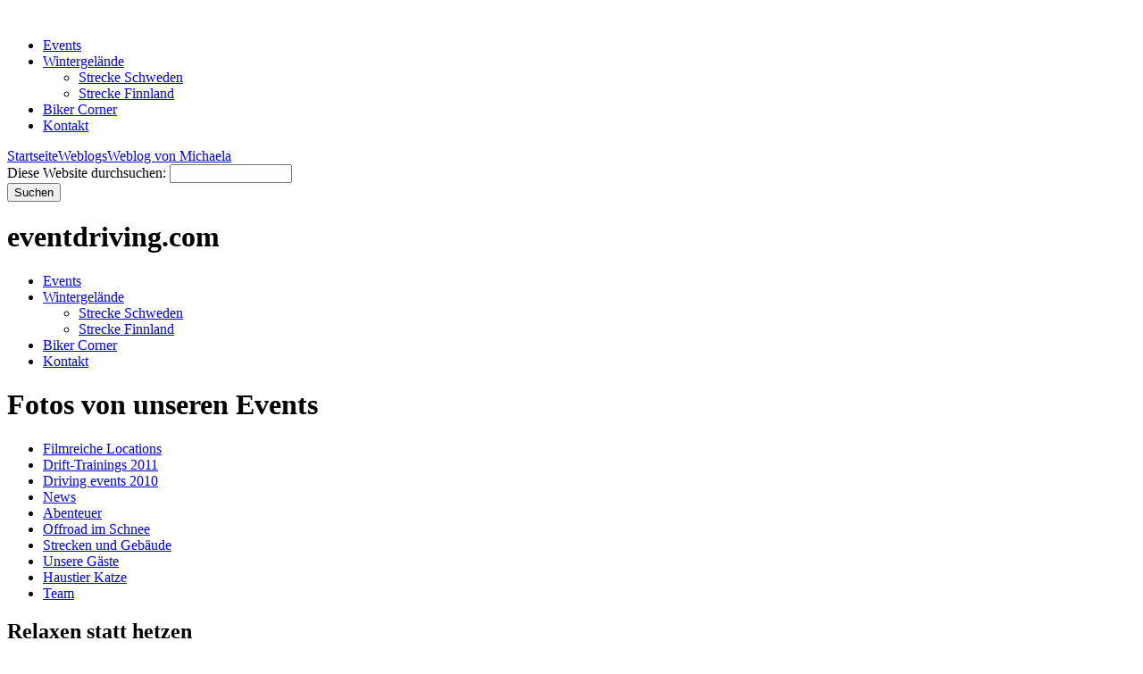

--- FILE ---
content_type: text/html; charset=utf-8
request_url: http://eventdriving.com/?q=relaxen
body_size: 4954
content:
<!DOCTYPE html PUBLIC "-//W3C//DTD XHTML 1.0 Strict//EN" "http://www.w3.org/TR/xhtml1/DTD/xhtml1-strict.dtd">
<html xmlns="http://www.w3.org/1999/xhtml" xml:lang="de" lang="de" dir="ltr">

<head profile="http://gmpg.org/xfn/11">
  <title>Relaxen statt hetzen | eventdriving.com</title>
  <meta http-equiv="Content-Type" content="text/html; charset=utf-8" />
<meta name="description" content="Feedback eines Transporter Fahrer unseres Seminars Ein Fuhrunternehmer f&amp;auml;hrt t&amp;auml;glich von Wien nach Augsburg, um dort Fracht zu laden. Seine Fahrtstrecke f&amp;uuml;hrt ihn &amp;uuml;ber Passau, M&amp;uuml;nchen nach Augsburg zum" />
<meta name="keywords" content="relax fahren,Treibstoff sparen,wirtschaftliches Fahren,Sprit einsparen,entspannt ankommen" />
<meta name="robots" content="index,follow" />
<meta name="DC.title" content="Relaxen statt hetzen" />
<link rel="shortcut icon" href="/sites/default/files/favicon.ico" type="image/x-icon" />
  <link type="text/css" rel="stylesheet" media="all" href="/modules/book/book.css?O" />
<link type="text/css" rel="stylesheet" media="all" href="/modules/node/node.css?O" />
<link type="text/css" rel="stylesheet" media="all" href="/modules/system/defaults.css?O" />
<link type="text/css" rel="stylesheet" media="all" href="/modules/system/system.css?O" />
<link type="text/css" rel="stylesheet" media="all" href="/modules/system/system-menus.css?O" />
<link type="text/css" rel="stylesheet" media="all" href="/modules/user/user.css?O" />
<link type="text/css" rel="stylesheet" media="all" href="/sites/all/modules/cck/theme/content-module.css?O" />
<link type="text/css" rel="stylesheet" media="all" href="/sites/all/modules/fckeditor/fckeditor.css?O" />
<link type="text/css" rel="stylesheet" media="all" href="/sites/all/modules/cck/modules/fieldgroup/fieldgroup.css?O" />
<link type="text/css" rel="stylesheet" media="all" href="/themes/multiflex3/style.css?O" />
  <script type="text/javascript" src="/misc/jquery.js?O"></script>
<script type="text/javascript" src="/misc/drupal.js?O"></script>
<script type="text/javascript" src="/sites/default/files//languages/de_c3171215890ffedaca786191d1316601.js?O"></script>
<script type="text/javascript" src="/sites/all/modules/views/js/base.js?O"></script>
<script type="text/javascript" src="/sites/all/modules/views/js/ajax_view.js?O"></script>
<script type="text/javascript">
<!--//--><![CDATA[//><!--
jQuery.extend(Drupal.settings, { "basePath": "/", "googleanalytics": { "trackOutgoing": 1, "trackMailto": 1, "trackDownload": 1, "trackDownloadExtensions": "7z|aac|avi|csv|doc|exe|flv|gif|gz|jpe?g|js|mp(3|4|e?g)|mov|pdf|phps|png|ppt|rar|sit|tar|torrent|txt|wma|wmv|xls|xml|zip", "LegacyVersion": 0 }, "views": { "ajax_path": "/?q=views/ajax", "ajaxViews": [ { "view_name": "blogmichaela", "view_display_id": "block", "view_args": "", "view_path": "node/24", "view_dom_id": 3, "pager_element": 0 } ] } });
//--><!]]>
</script>
  <!--[if lt IE 7]>
    <link type="text/css" rel="stylesheet" media="all" href="/themes/multiflex3/fix-ie.css" />  <![endif]-->
  <script type="text/javascript"> </script>
</head>

<body class="not-front not-logged-in page-node node-type-blog two-sidebars">
<div id="header-region" class="clear-block"></div>
<div id="wrapper"><!-- begin wrapper -->
<div id="container" class="clear-block"><!-- begin container -->
  <div id="header"><!-- begin header -->
    <div id="logo"><a href="/" title=""><img src="/sites/default/files/fahrforum-michaela-jakoubek.png" alt="" /></a></div>    <div id="slogan-floater"><!-- begin slogan-floater -->
                </div><!-- end slogan-floater -->
          <div id="secondary-links"><!-- start secondary-links -->
              </div><!-- end secondary-links -->
      </div><!-- end header -->
      <div id="primary-links"><!-- start primary-links -->
      <ul class="menu"><li class="collapsed first"><a href="/?q=winter_abenteuer_mega_events" title="Winter-Events für Produktpräsentation">Events</a></li>
<li class="expanded"><a href="/?q=Trainingsgelaende" title="Unsere Trainingsgelände">Wintergelände</a><ul class="menu"><li class="leaf first"><a href="/?q=wintergelaende_schweden" title="Winterstrecke Schweden">Strecke Schweden</a></li>
<li class="leaf last"><a href="/?q=wintergelaende_finnland" title="Winterstrecke Finnland">Strecke Finnland</a></li>
</ul></li>
<li class="leaf"><a href="/?q=bikercorner" title="Biker Corner">Biker Corner</a></li>
<li class="leaf last"><a href="/?q=kontakt" title="Kontakt">Kontakt</a></li>
</ul>    </div><!-- end primary-links -->
    <div id="breadcrumb-search"><div class="right-corner"><div class="left-corner">
        <div class="breadcrumb"><a href="/">Startseite</a><a href="/?q=blog">Weblogs</a><a href="/?q=blog/4">Weblog von Michaela</a></div>    <div class="block block-theme"><form action="/?q=relaxen"  accept-charset="UTF-8" method="post" id="search-theme-form">
<div><div id="search" class="container-inline">
  <div class="form-item" id="edit-search-theme-form-1-wrapper">
 <label for="edit-search-theme-form-1">Diese Website durchsuchen: </label>
 <input type="text" maxlength="128" name="search_theme_form" id="edit-search-theme-form-1" size="15" value="" title="Geben Sie die Wörter ein, nach denen Sie suchen möchten." class="form-text" />
</div>
<input type="submit" name="op" id="edit-submit" value="Suchen"  class="form-submit" />
<input type="hidden" name="form_build_id" id="form-5975bd06bfd7ece661ed3a78d790ec39" value="form-5975bd06bfd7ece661ed3a78d790ec39"  />
<input type="hidden" name="form_id" id="edit-search-theme-form" value="search_theme_form"  />
</div>

</div></form>
</div>  </div></div></div>
  <div id="main"><div class="right-corner"><div class="left-corner"><!-- begin main -->
      <div id="sidebar-left" class="sidebar"><!-- begin sidebar-left -->
      <div id="block-menu-primary-links" class="block block-menu block-1">
      <div class="corner-top-left"></div><div class="corner-top-right"></div>
    <h1>eventdriving.com</h1>
    <div class="content"><ul class="menu"><li class="collapsed first"><a href="/?q=winter_abenteuer_mega_events" title="Winter-Events für Produktpräsentation">Events</a></li>
<li class="expanded"><a href="/?q=Trainingsgelaende" title="Unsere Trainingsgelände">Wintergelände</a><ul class="menu"><li class="leaf first"><a href="/?q=wintergelaende_schweden" title="Winterstrecke Schweden">Strecke Schweden</a></li>
<li class="leaf last"><a href="/?q=wintergelaende_finnland" title="Winterstrecke Finnland">Strecke Finnland</a></li>
</ul></li>
<li class="leaf"><a href="/?q=bikercorner" title="Biker Corner">Biker Corner</a></li>
<li class="leaf last"><a href="/?q=kontakt" title="Kontakt">Kontakt</a></li>
</ul></div>
</div>
<div id="block-menu-menu-leistungen" class="block block-menu block-2">
      <div class="corner-top-left"></div><div class="corner-top-right"></div>
    <h1>Fotos von unseren Events</h1>
    <div class="content"><ul class="menu"><li class="leaf first"><a href="/?q=dreh-filmaufnahme" title="Film-Location in Österreich">Filmreiche Locations</a></li>
<li class="leaf"><a href="/?q=driftfotos" title="Drift Fotos">Drift-Trainings 2011</a></li>
<li class="leaf"><a href="/?q=eventfotos2010" title="Trainings 2010">Driving events 2010</a></li>
<li class="leaf"><a href="/?q=news_aus_dem_lungau" title="Neuigkeiten">News</a></li>
<li class="leaf"><a href="/?q=abenteuer_im_winter" title="Winter Abenteuer Saison 07/2008">Abenteuer</a></li>
<li class="leaf"><a href="/?q=offroad_abenteuer_im_schnee" title="Off-Road im Schnee">Offroad im Schnee</a></li>
<li class="leaf"><a href="/?q=unsere_drift_und_racing_strecken" title="Gelände und Seminargebäude">Strecken und Gebäude</a></li>
<li class="leaf"><a href="/?q=unsere_teilnehmer_im_thomatal" title="Gästebuch">Unsere Gäste</a></li>
<li class="leaf"><a href="/?q=katzen" title="unsere Lieblinge - sie alle teilen das Leben mit uns.">Haustier Katze</a></li>
<li class="leaf last"><a href="/?q=das_team" title="Das Team">Team</a></li>
</ul></div>
</div>
    </div><!-- end sidebar-left -->
    <div id="center"><div id="squeeze"><!-- begin center -->
    <h2 class="title">Relaxen statt hetzen</h2>                <div class="clear-block">
      <div class="node">
    <div class="meta meta-header">
                <div class="terms"><ul class="links inline"><li class="taxonomy_term_2 first last"><a href="/?q=taxonomy/term/2" rel="tag" title="">Sprit sparen</a></li>
</ul></div>  </div>
  <div class="content">
    <h3>Feedback eines Transporter Fahrer unseres Seminars</h3>
<p>Ein Fuhrunternehmer f&auml;hrt t&auml;glich von Wien nach Augsburg, um dort Fracht zu laden. Seine Fahrtstrecke f&uuml;hrt ihn &uuml;ber Passau, M&uuml;nchen nach Augsburg zum Entladen und das ganze am selben Abend wieder zur&uuml;ck. <br />
Er f&auml;hrt somit t&auml;glich 1.100 km und das sechsmal in der Woche. Nach seinen Worten fuhr er, original Ton: <strong>&bdquo;wie wenn der Teufel hinter ihm her ist.&ldquo;</strong> Nach einem Jahr haben ihn die Kosten erdr&uuml;ckt und auch seine k&ouml;rperliche Konstitution war nicht mehr die Beste. Er hat sich entschlossen, dagegen etwas zu tun und bei mir ein Relax-Driving-Seminar zu besuchen.</p>
<h3>Umsetzung nach dem Seminar</h3>
<p>Er hat begonnen pro Woche seine V/max. um 5 km/h zu reduzieren. Heute, 2 Monate sp&auml;ter, f&auml;hrt er keinen Meter schneller als 120 km/h. Sein Zeitfenster, bei normalem Verkehrsaufkommen, hat sich gegen&uuml;ber fr&uuml;her nicht ver&auml;ndert.</p>
<h3>Sein Nutzen</h3>
<p>Er ben&ouml;tigt 50% weniger Treibstoff. Die Lebensdauer seines Transporters kann er so voraussichtlich verdoppeln. Die Jahres Kilometerleistung liegt bei 300.000 Kilometer. Er kommt daheim in Wien an, geht duschen und kann &ndash; wenn er m&ouml;chte - sofort einschlafen. Vor dem Relax-Driving-Seminar sa&szlig; er Stundenlang vor dem Fernseher, um seine Adrenalinspiegel wieder runter zubekommen.</p>
<p><strong>O-Ton Fahrer aus Wien:</strong> &bdquo;Am Wochenende ist es zwar schwer auf der Deggendorfer Autobahn nur mit 120 km/h zufahren. Denn die Autobahn ist leer und meistens sind nur einige Testfahrer und das meistens mit V/max. unterwegs.&ldquo; <br />
Doch wenn er sich dann &uuml;berlegt, was die wenigen Minuten Zeitgewinn auf diesem St&uuml;ck Autobahn kosten. Die zus&auml;tzlichen Kosten und das sind nicht nur Sprit sondern vor allem Fahrzeugkosten, dann steht er heute &uuml;ber solchen Dingen, denn er m&ouml;chte sich das nicht mehr leisten.</p>
<p>Je gleichm&auml;&szlig;iger die Geschwindigkeit, desto geringer der Treibstoffverbrauch und der Schadstoffaussto&szlig; des Transporters. UND weiters erh&ouml;ht sich automatisch die Durchschnittgeschwindigkeit.</p>
<p>&nbsp;</p>
    <div class="meta meta-footer">
      <ul class="links inline"><li class="blog_usernames_blog first"><a href="/?q=blog/4" title="Neueste Blogeinträge von Michaela lesen.">Weblog von Michaela</a></li>
<li class="comment_forbidden last"><span><a href="/?q=user/login&amp;destination=comment/reply/24%23comment-form">Anmelden</a> um Kommentare zu schreiben</span></li>
</ul>    </div>
  </div>
</div>
<div id="block-node-0" class="block block-node block-1">
    <div class="content"><a href="/?q=rss.xml" class="feed-icon"><img src="/misc/feed.png" alt="Inhalt abgleichen" title="Newsfeeds" width="16" height="16" /></a></div>
</div>
    </div>
      </div></div><!-- end center -->
      <div id="sidebar-right" class="sidebar"><!-- begin sidebar-right -->
      <div id="block-blog-0" class="block block-blog block-1">
      <div class="corner-top-left"></div><div class="corner-top-right"></div>
    <h1>Neueste Blogeinträge</h1>
    <div class="content"><div class="item-list"><ul><li class="first"><a href="/?q=modul_beschreibung">Was ist ein Modul?</a></li>
<li><a href="/?q=Honda_hybrid2">Neues Armaturenbrett im Honda </a></li>
<li><a href="/?q=Honda_hybrid">Hybrid fahren – kein reines elektrisches Fahren!</a></li>
<li><a href="/?q=reifendruck_zuniedrig">zu niedriger Reifendruck</a></li>
<li><a href="/?q=fahrzeugtechnik">Fahrzeugtechnik richtig einsetzen</a></li>
<li><a href="/?q=Was%20ist%20Feinstaub">Was ist Feinstaub?</a></li>
<li><a href="/?q=kommunizieren">Kommunizieren im Straßenverkehr</a></li>
<li><a href="/?q=relaxen" class="active">Relaxen statt hetzen</a></li>
<li><a href="/?q=Berg_fahren">am Berg fahren</a></li>
<li class="last"><a href="/?q=eco-tipps">unnötiger Ballast</a></li>
</ul></div><div class="more-link"><a href="/?q=blog" title="Neueste Blogeinträge lesen.">mehr</a></div></div>
</div>
<div id="block-views-fotoarchiv-block_1" class="block block-views block-2">
      <div class="corner-top-left"></div><div class="corner-top-right"></div>
    <h1>Bilderarchiv</h1>
    <div class="content"><div class="view view-fotoarchiv view-id-fotoarchiv view-display-id-block_1 view-dom-id-1">
    
  
  
      <div class="view-content">
      <div class="item-list">
  <ul>
      <li><a href="/?q=fotoalben/201202">Februar, 2012</a>
              (1)
          </li>
      <li><a href="/?q=fotoalben/201102">Februar, 2011</a>
              (1)
          </li>
      <li><a href="/?q=fotoalben/201001">Januar, 2010</a>
              (1)
          </li>
      <li><a href="/?q=fotoalben/200912">Dezember, 2009</a>
              (1)
          </li>
      <li><a href="/?q=fotoalben/200908">August, 2009</a>
              (1)
          </li>
      <li><a href="/?q=fotoalben/200812">Dezember, 2008</a>
              (1)
          </li>
      <li><a href="/?q=fotoalben/200811">November, 2008</a>
              (2)
          </li>
      <li><a href="/?q=fotoalben/200810">Oktober, 2008</a>
              (3)
          </li>
    </ul>
</div>
    </div>
  
  
  
  
  
  
</div> </div>
</div>
<div id="block-views-videoarchiv-block_1" class="block block-views block-3">
      <div class="corner-top-left"></div><div class="corner-top-right"></div>
    <h1>Videoarchiv</h1>
    <div class="content"><div class="view view-videoarchiv view-id-videoarchiv view-display-id-block_1 view-dom-id-2">
    
  
  
      <div class="view-content">
      <div class="item-list">
  <ul>
      <li><a href="/?q=videos/200811">November, 2008</a>
              (1)
          </li>
      <li><a href="/?q=videos/200912">Dezember, 2009</a>
              (1)
          </li>
      <li><a href="/?q=videos/201001">Januar, 2010</a>
              (2)
          </li>
      <li><a href="/?q=videos/201002">Februar, 2010</a>
              (1)
          </li>
      <li><a href="/?q=videos/201003">März, 2010</a>
              (1)
          </li>
      <li><a href="/?q=videos/201102">Februar, 2011</a>
              (1)
          </li>
      <li><a href="/?q=videos/201202">Februar, 2012</a>
              (1)
          </li>
    </ul>
</div>
    </div>
  
  
  
  
  
  
</div> </div>
</div>
<div id="block-views-blogmichaela-block" class="block block-views block-4">
      <div class="corner-top-left"></div><div class="corner-top-right"></div>
    <h1>Michaela&#039;s Blogarchiv</h1>
    <div class="content"><div class="view view-blogmichaela view-id-blogmichaela view-display-id-block view-dom-id-3">
    
  
  
      <div class="view-content">
      <div class="item-list">
  <ul>
      <li><a href="/?q=blogmichaela/200905">Mai, 2009</a>
              (1)
          </li>
      <li><a href="/?q=blogmichaela/200904">April, 2009</a>
              (2)
          </li>
      <li><a href="/?q=blogmichaela/200810">Oktober, 2008</a>
              (2)
          </li>
      <li><a href="/?q=blogmichaela/200809">September, 2008</a>
              (7)
          </li>
      <li><a href="/?q=blogmichaela/200808">August, 2008</a>
              (3)
          </li>
    </ul>
</div>
    </div>
  
  
  
  
  
  
</div> </div>
</div>
    </div><!-- end sidebar-right -->
    </div></div></div><!-- end main -->
  <div id="footer"><!-- start footer -->
    <p><em>&copy; 2008 Michaela Jakoubek - eventdriving.com </em> | <a href="?q=impressum">Impressum</a> | <a href="?q=user">Admin</a></p>        <!-- begin #287426 -->
      <span style="display: none;">&nbsp;</span>
    <!-- end #287426 -->
  </div><!-- end footer -->
</div><!-- end container -->
</div><!-- end wrapper -->
<script type="text/javascript" src="/sites/all/modules/google_analytics/googleanalytics.js?O"></script>
<script type="text/javascript">
<!--//--><![CDATA[//><!--
var gaJsHost = (("https:" == document.location.protocol) ? "https://ssl." : "http://www.");document.write(unescape("%3Cscript src='" + gaJsHost + "google-analytics.com/ga.js' type='text/javascript'%3E%3C/script%3E"));
//--><!]]>
</script>
<script type="text/javascript">
<!--//--><![CDATA[//><!--
var pageTracker = _gat._getTracker("UA-5379711-4");pageTracker._initData();pageTracker._trackPageview();
//--><!]]>
</script>
</body>
</html>
